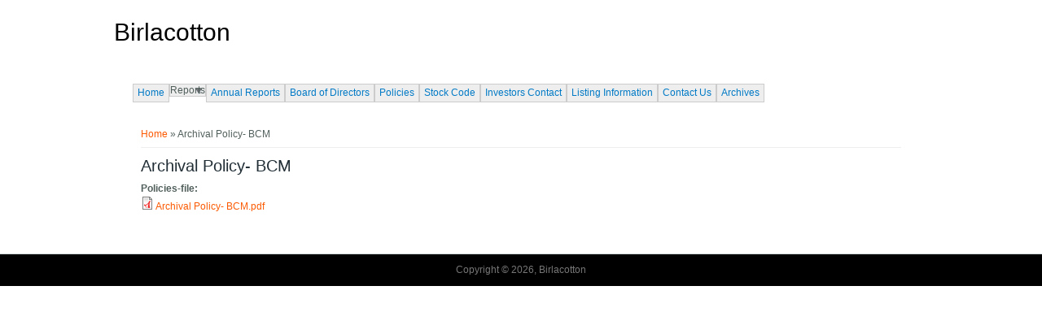

--- FILE ---
content_type: text/html; charset=utf-8
request_url: http://birlacotton.com/archival-policy-bcm
body_size: 3060
content:
<!DOCTYPE html>
<html>
<head>
<meta charset="utf-8" />
<meta name="Generator" content="Drupal 7 (http://drupal.org)" />
<link rel="canonical" href="/archival-policy-bcm" />
<link rel="shortlink" href="/node/32" />
<meta name="viewport" content="width=device-width" />
<link rel="shortcut icon" href="http://birlacotton.com/sites/all/themes/business_responsive_theme/favicon.ico" type="image/vnd.microsoft.icon" />
<title>Archival Policy- BCM | Birlacotton</title>
<style type="text/css" media="all">
@import url("http://birlacotton.com/modules/system/system.base.css?r4k72f");
@import url("http://birlacotton.com/modules/system/system.menus.css?r4k72f");
@import url("http://birlacotton.com/modules/system/system.messages.css?r4k72f");
@import url("http://birlacotton.com/modules/system/system.theme.css?r4k72f");
</style>
<style type="text/css" media="all">
@import url("http://birlacotton.com/modules/comment/comment.css?r4k72f");
@import url("http://birlacotton.com/modules/field/theme/field.css?r4k72f");
@import url("http://birlacotton.com/modules/node/node.css?r4k72f");
@import url("http://birlacotton.com/modules/search/search.css?r4k72f");
@import url("http://birlacotton.com/modules/user/user.css?r4k72f");
@import url("http://birlacotton.com/sites/all/modules/views/css/views.css?r4k72f");
@import url("http://birlacotton.com/sites/all/modules/ckeditor/css/ckeditor.css?r4k72f");
</style>
<style type="text/css" media="all">
@import url("http://birlacotton.com/sites/all/modules/ctools/css/ctools.css?r4k72f");
@import url("http://birlacotton.com/sites/all/modules/nice_menus/css/nice_menus.css?r4k72f");
@import url("http://birlacotton.com/sites/all/modules/nice_menus/css/nice_menus_default.css?r4k72f");
</style>
<style type="text/css" media="all">
@import url("http://birlacotton.com/sites/all/themes/business_responsive_theme/style.css?r4k72f");
@import url("http://birlacotton.com/sites/all/themes/business_responsive_theme/media.css?r4k72f");
</style>
<script type="text/javascript" src="http://birlacotton.com/misc/jquery.js?v=1.4.4"></script>
<script type="text/javascript" src="http://birlacotton.com/misc/jquery.once.js?v=1.2"></script>
<script type="text/javascript" src="http://birlacotton.com/misc/drupal.js?r4k72f"></script>
<script type="text/javascript" src="http://birlacotton.com/sites/all/modules/nice_menus/js/jquery.bgiframe.js?v=2.1"></script>
<script type="text/javascript" src="http://birlacotton.com/sites/all/modules/nice_menus/js/jquery.hoverIntent.js?v=0.5"></script>
<script type="text/javascript" src="http://birlacotton.com/sites/all/modules/nice_menus/js/superfish.js?v=1.4.8"></script>
<script type="text/javascript" src="http://birlacotton.com/sites/all/modules/nice_menus/js/nice_menus.js?v=1.0"></script>
<script type="text/javascript" src="http://birlacotton.com/sites/all/themes/business_responsive_theme/js/custom.js?r4k72f"></script>
<script type="text/javascript">
<!--//--><![CDATA[//><!--
jQuery.extend(Drupal.settings, {"basePath":"\/","pathPrefix":"","ajaxPageState":{"theme":"business_responsive_theme","theme_token":"xr6WDLLRXuxfViRtD-gX5uV1OZt3wqIu1N71AvxTUCA","js":{"misc\/jquery.js":1,"misc\/jquery.once.js":1,"misc\/drupal.js":1,"sites\/all\/modules\/nice_menus\/js\/jquery.bgiframe.js":1,"sites\/all\/modules\/nice_menus\/js\/jquery.hoverIntent.js":1,"sites\/all\/modules\/nice_menus\/js\/superfish.js":1,"sites\/all\/modules\/nice_menus\/js\/nice_menus.js":1,"sites\/all\/themes\/business_responsive_theme\/js\/custom.js":1},"css":{"modules\/system\/system.base.css":1,"modules\/system\/system.menus.css":1,"modules\/system\/system.messages.css":1,"modules\/system\/system.theme.css":1,"modules\/comment\/comment.css":1,"modules\/field\/theme\/field.css":1,"modules\/node\/node.css":1,"modules\/search\/search.css":1,"modules\/user\/user.css":1,"sites\/all\/modules\/views\/css\/views.css":1,"sites\/all\/modules\/ckeditor\/css\/ckeditor.css":1,"sites\/all\/modules\/ctools\/css\/ctools.css":1,"sites\/all\/modules\/nice_menus\/css\/nice_menus.css":1,"sites\/all\/modules\/nice_menus\/css\/nice_menus_default.css":1,"sites\/all\/themes\/business_responsive_theme\/style.css":1,"sites\/all\/themes\/business_responsive_theme\/media.css":1}},"nice_menus_options":{"delay":800,"speed":"slow"}});
//--><!]]>
</script>
<!--[if IE 8 ]>    <html class="ie8 ielt9"> <![endif]-->
<!--[if lt IE 9]><script src="http://html5shiv.googlecode.com/svn/trunk/html5.js"></script><![endif]-->
</head>
<body class="html not-front not-logged-in no-sidebars page-node page-node- page-node-32 node-type-policies">
	<div id="skip-link">
		<a href="#main-content" class="element-invisible element-focusable">Skip to main content</a>
	</div>
  	 <!-- /.region -->
	
<div id="header_wrapper">
  <div id="inner_header_wrapper">

    <header id="header" role="banner">
            <div class="social-icons" style="display:none">
       <ul>
        <li><a href="//rss.xml"><img src="/sites/all/themes/business_responsive_theme/images/rss.png" alt="RSS Feed"/></a></li>
        <li><a href="http://www.facebook.com/zymphonies" target="_blank" rel="me"><img src="/sites/all/themes/business_responsive_theme/images/facebook.png" alt="Facebook"/></a></li>
        <li><a href="http://www.twitter.com/zymphonies" target="_blank" rel="me"><img src="/sites/all/themes/business_responsive_theme/images/twitter.png" alt="Twitter"/></a></li>
       </ul>
      </div>
                <h1 id="site-title">
        <a href="/" title="Home">Birlacotton</a>
        <div id="site-description"></div>
      </h1>
      
    <div class="clear"></div>
    </header>

    <div class="menu_wrapper" style="display:none">
      <nav id="main-menu"  role="navigation">
        <a class="nav-toggle" href="#">Menu</a>
        <div class="menu-navigation-container">
          
         <div id="block-nice-menus-1" class="block block-nice-menus">

      
  <div class="content">
    <ul class="nice-menu nice-menu-down nice-menu-main-menu" id="nice-menu-1"><li class="menu-356 menu-path-node-1 first odd "><a href="/home">Home</a></li>
<li class="menu-373 menuparent  menu-path-nolink  even "><span title="" class="nolink">Reports</span><ul><li class="menu-374 menu-path-node-9 first odd "><a href="/audited-finacial">Audited Finacial</a></li>
<li class="menu-376 menu-path-node-11  even "><a href="/shareholding-pattern">Shareholding Pattern</a></li>
<li class="menu-375 menu-path-node-10  odd "><a href="/unaudited">Unaudited</a></li>
<li class="menu-398 menu-path-node-84  even "><a href="/intimation-under-regulation-30">Intimation under Regulation 30</a></li>
<li class="menu-395 menu-path-node-61  odd "><a href="/e-voting-results">E-voting Results</a></li>
<li class="menu-396 menu-path-node-62  even "><a href="/notices-agm">Notices of AGM</a></li>
<li class="menu-394 menu-path-node-60  odd "><a href="/notices-board-meeting">Notices of Board Meeting</a></li>
<li class="menu-410 menu-path-node-226  even "><a href="/moa-aoa">MOA &amp; AOA</a></li>
<li class="menu-408 menu-path-node-170  odd "><a href="/rpt">RPT</a></li>
<li class="menu-406 menu-path-node-165  even last"><a href="/reg-24-secretarial-compliance-report">Reg 24 A Secretarial Compliance Report</a></li>
</ul></li>
<li class="menu-377 menu-path-node-12  odd "><a href="/annual-reports">Annual Reports</a></li>
<li class="menu-381 menu-path-node-13  even "><a href="/board-directors">Board of Directors</a></li>
<li class="menu-392 menu-path-node-58  odd "><a href="/policies">Policies</a></li>
<li class="menu-368 menu-path-node-4  even "><a href="/stock-code">Stock Code</a></li>
<li class="menu-367 menu-path-node-3  odd "><a href="/investors-contact">Investors Contact</a></li>
<li class="menu-370 menu-path-node-6  even "><a href="/listing-information">Listing Information</a></li>
<li class="menu-371 menu-path-node-7  odd "><a href="/contact-us">Contact Us</a></li>
<li class="menu-412 menu-path-node-230  even last"><a href="/archives">Archives</a></li>
</ul>
  </div>
  
</div> <!-- /.block -->
        </div>
        <div class="clear"></div>
      </nav><!-- end main-menu -->
    </div>
  </div>
</div>
  
  <div id="container">

    
    <div class="region region-slideshow">
  <div id="block-nice-menus-1--2" class="block block-nice-menus">

      
  <div class="content">
    <ul class="nice-menu nice-menu-down nice-menu-main-menu" id="nice-menu-1"><li class="menu-356 menu-path-node-1 first odd "><a href="/home">Home</a></li>
<li class="menu-373 menuparent  menu-path-nolink  even "><span title="" class="nolink">Reports</span><ul><li class="menu-374 menu-path-node-9 first odd "><a href="/audited-finacial">Audited Finacial</a></li>
<li class="menu-376 menu-path-node-11  even "><a href="/shareholding-pattern">Shareholding Pattern</a></li>
<li class="menu-375 menu-path-node-10  odd "><a href="/unaudited">Unaudited</a></li>
<li class="menu-398 menu-path-node-84  even "><a href="/intimation-under-regulation-30">Intimation under Regulation 30</a></li>
<li class="menu-395 menu-path-node-61  odd "><a href="/e-voting-results">E-voting Results</a></li>
<li class="menu-396 menu-path-node-62  even "><a href="/notices-agm">Notices of AGM</a></li>
<li class="menu-394 menu-path-node-60  odd "><a href="/notices-board-meeting">Notices of Board Meeting</a></li>
<li class="menu-410 menu-path-node-226  even "><a href="/moa-aoa">MOA &amp; AOA</a></li>
<li class="menu-408 menu-path-node-170  odd "><a href="/rpt">RPT</a></li>
<li class="menu-406 menu-path-node-165  even last"><a href="/reg-24-secretarial-compliance-report">Reg 24 A Secretarial Compliance Report</a></li>
</ul></li>
<li class="menu-377 menu-path-node-12  odd "><a href="/annual-reports">Annual Reports</a></li>
<li class="menu-381 menu-path-node-13  even "><a href="/board-directors">Board of Directors</a></li>
<li class="menu-392 menu-path-node-58  odd "><a href="/policies">Policies</a></li>
<li class="menu-368 menu-path-node-4  even "><a href="/stock-code">Stock Code</a></li>
<li class="menu-367 menu-path-node-3  odd "><a href="/investors-contact">Investors Contact</a></li>
<li class="menu-370 menu-path-node-6  even "><a href="/listing-information">Listing Information</a></li>
<li class="menu-371 menu-path-node-7  odd "><a href="/contact-us">Contact Us</a></li>
<li class="menu-412 menu-path-node-230  even last"><a href="/archives">Archives</a></li>
</ul>
  </div>
  
</div> <!-- /.block -->
</div>
 <!-- /.region -->
     <!-- Banner -->

     
    <div class="content-sidebar-wrap">

    <div id="content">
      <div id="breadcrumbs"><h2 class="element-invisible">You are here</h2><nav class="breadcrumb"><a href="/">Home</a> » Archival Policy- BCM</nav></div>      <section id="post-content" role="main">
        <div class="messages error">
<h2 class="element-invisible">Error message</h2>
 <ul>
  <li><em class="placeholder">Deprecated function</em>: The each() function is deprecated. This message will be suppressed on further calls in <em class="placeholder">menu_set_active_trail()</em> (line <em class="placeholder">2405</em> of <em class="placeholder">/home/birlacot/domains/birlacotton.com/public_html/includes/menu.inc</em>).</li>
  <li><em class="placeholder">Deprecated function</em>: implode(): Passing glue string after array is deprecated. Swap the parameters in <em class="placeholder">drupal_get_feeds()</em> (line <em class="placeholder">394</em> of <em class="placeholder">/home/birlacot/domains/birlacotton.com/public_html/includes/common.inc</em>).</li>
 </ul>
</div>
                        <h1 class="page-title">Archival Policy- BCM</h1>                                        <div class="region region-content">
  <div id="block-system-main" class="block block-system">

      
  <div class="content">
                          <span property="dc:title" content="Archival Policy- BCM" class="rdf-meta element-hidden"></span><span property="sioc:num_replies" content="0" datatype="xsd:integer" class="rdf-meta element-hidden"></span>  
     

    
  <div class="content node-policies">
    <div class="field field-name-field-policies-file field-type-file field-label-above"><div class="field-label">Policies-file:&nbsp;</div><div class="field-items"><div class="field-item even"><span class="file"><img class="file-icon" alt="PDF icon" title="application/pdf" src="/modules/file/icons/application-pdf.png" /> <a href="http://birlacotton.com/sites/default/files/Archival%20Policy-%20BCM.pdf" type="application/pdf; length=75618">Archival Policy- BCM.pdf</a></span></div></div></div>  </div>

  

    </div>
  
</div> <!-- /.block -->
</div>
 <!-- /.region -->
      </section> <!-- /#main -->
    </div>
  
      
    </div>

      
</div>

<div id="footer">
  <div id="footer_wrapper">
      </div>
  <div class="footer_credit">
    <div class="footer_inner_credit">
          
    <div id="copyright">
     <p class="copyright">Copyright &copy; 2026, Birlacotton </p> 
    <div class="clear"></div>
    </div>
  </div>
  </div>
</div>	 <!-- /.region -->
</body>
</html>